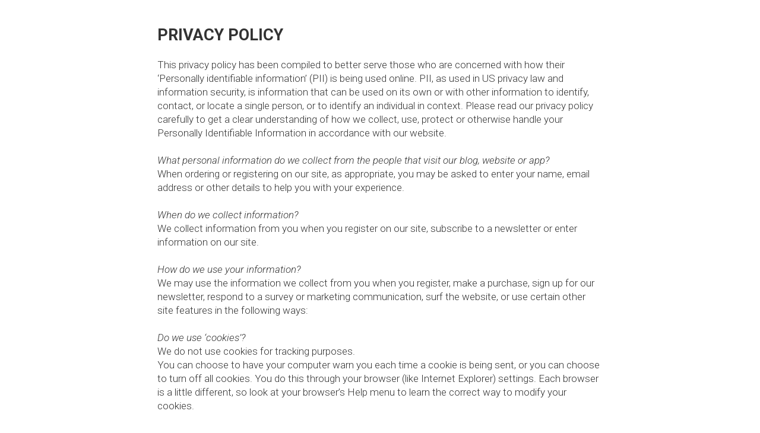

--- FILE ---
content_type: text/html; charset=UTF-8
request_url: https://www.newmanagerbootcamp.com/terms
body_size: 7230
content:
<!DOCTYPE html>
<html lang="en">
<head>
    <meta charset="UTF-8">
    <title>Privacy Policy &amp; Terms</title>
    <meta name="description" content="">
	<meta name="keywords" content="">
    <meta name="robots" content="index, follow">
    <link rel="shortcut icon" href="https://d11n7da8rpqbjy.cloudfront.net/hranswerbox/26318041_62165265c5c9e_favicon.png">
    <meta name="viewport" content="width=device-width, initial-scale=1.0">

    <meta name="author" content="">
    <meta property="og:title" content="">
    <meta property="og:description" content="">
    <meta property="og:image" content="">

    <!-- Font icons preconnect -->
    <link rel="preconnect" href="//app.kartra.com" crossorigin>
    <link rel="preconnect" href="//fonts.gstatic.com" crossorigin>
    <link rel="preconnect" href="//fonts.googleapis.com" crossorigin>
    <link rel="preconnect" href="//d2uolguxr56s4e.cloudfront.net" crossorigin>
     

    <link rel="dns-prefetch" href="//app.kartra.com">
    <link rel="dns-prefetch" href="//fonts.gstatic.com">
    <link rel="dns-prefetch" href="//fonts.googleapis.com">
    <link rel="dns-prefetch" href="//d2uolguxr56s4e.cloudfront.net">
     

    <!--
        Google fonts are computed and loaded on page build via save.js
        Individual stylesheets required are listed in /css/new/css/pages/skeleton.css
    -->
    <!--<link href="//d2uolguxr56s4e.cloudfront.net/internal/pages/css/skeleton.min.css" rel="stylesheet">-->
    <link type="text/css" rel="preload" href="https://fonts.googleapis.com/css?family=Roboto:300,300i,400,400i,600,600i,700,700i,900,900i|Lato:300,300i,400,400i,600,600i,700,700i,900,900i|Raleway:300,300i,400,400i,600,600i,700,700i,900,900i|Open+Sans:300,300i,400,400i,600,600i,700,700i,900,900i&display=swap" as="style" onload="this.onload=null;this.rel='stylesheet'"><link rel="stylesheet" href="//d2uolguxr56s4e.cloudfront.net/internal/pages/css/new_bootstrap.css">

    <link rel="preload" href="//d2uolguxr56s4e.cloudfront.net/internal/pages/css/kartra_components.css" as="style" onload="this.onload=null;this.rel='stylesheet'">
    <link rel="preload" href="//app.kartra.com/css/new/css/pages/font-awesome.css" as="style" onload="this.onload=null;this.rel='stylesheet'">

    <noscript>
        <link rel="stylesheet" href="//d2uolguxr56s4e.cloudfront.net/internal/pages/css/kartra_components.css">
        <link rel="stylesheet" href="//app.kartra.com/css/new/css/pages/font-awesome.css">
    <link type="text/css" rel="stylesheet" href="https://fonts.googleapis.com/css?family=Roboto:300,300i,400,400i,600,600i,700,700i,900,900i|Lato:300,300i,400,400i,600,600i,700,700i,900,900i|Raleway:300,300i,400,400i,600,600i,700,700i,900,900i|Open+Sans:300,300i,400,400i,600,600i,700,700i,900,900i&display=swap">
</noscript>
    
    <script>
        /*! loadCSS rel=preload polyfill. [c]2017 Filament Group, Inc. MIT License */
        (function(w){"use strict";if(!w.loadCSS){w.loadCSS=function(){}}var rp=loadCSS.relpreload={};rp.support=function(){var ret;try{ret=w.document.createElement("link").relList.supports("preload")}catch(e){ret=false}return function(){return ret}}();rp.bindMediaToggle=function(link){var finalMedia=link.media||"all";function enableStylesheet(){link.media=finalMedia}if(link.addEventListener){link.addEventListener("load",enableStylesheet)}else if(link.attachEvent){link.attachEvent("onload",enableStylesheet)}setTimeout(function(){link.rel="stylesheet";link.media="only x"});setTimeout(enableStylesheet,3e3)};rp.poly=function(){if(rp.support()){return}var links=w.document.getElementsByTagName("link");for(var i=0;i<links.length;i++){var link=links[i];if(link.rel==="preload"&&link.getAttribute("as")==="style"&&!link.getAttribute("data-loadcss")){link.setAttribute("data-loadcss",true);rp.bindMediaToggle(link)}}};if(!rp.support()){rp.poly();var run=w.setInterval(rp.poly,500);if(w.addEventListener){w.addEventListener("load",function(){rp.poly();w.clearInterval(run)})}else if(w.attachEvent){w.attachEvent("onload",function(){rp.poly();w.clearInterval(run)})}}if(typeof exports!=="undefined"){exports.loadCSS=loadCSS}else{w.loadCSS=loadCSS}})(typeof global!=="undefined"?global:this);

        window.global_id = 'avrdknsqhja4';
        window.secure_base_url = '//app.kartra.com/';
    </script>
    
    <!--headerIncludes-->
    <style>
    
    .overlay_builder {
        position: relative;
    }

    .kartra_optin_footer-poweredby > p {
        font-size: 12px;
        line-height: 130%;
        font-weight: 300;
        color: #333;
        margin-top: 0px;
        margin-bottom: 0px;
    }

	body.modal-open{
		overflow:hidden;
		overflow-x:;
	}

    
	#page_background_color
	{
		background-color:#ffffff;
	}
	body
	{
		background-color:#ffffff;
		
	}
	

    [data-effect] {
        visibility: hidden;
    }
    
    </style>
    <script>
        var google_analytics = null;
        
    </script>
    <script src="/js/build/front/pages/skeleton-above.js"></script>
</head>
<body>

    <div style="height:0px;width:0px;opacity:0;position:fixed" class="js_kartra_trackable_object" data-kt-type="kartra_page_tracking" data-kt-value="avrdknsqhja4" data-kt-owner="0gv33L9k">
    </div>
    <div id="page" class="page container-fluid">
        <div id="page_background_color" class="row">
<div class="content" style="padding-top: 40px; padding-bottom: 40px" id="_nkjk7mtew">
                <div class="background_changer"></div>
                <div class="background_changer_overlay"></div>
                <div class="container"><div class="row" data-component="grid"><div class="col-md-8 col-md-offset-2"><div class="js_kartra_component_holder">
<div data-component="text"><div class="kartra_text" style="position: relative;" aria-controls="cke_7291" aria-activedescendant="" aria-autocomplete="list" aria-expanded="false">
<p style="font-size: 1rem;"><strong><span style="font-size: 1rem;">PRIVACY POLICY</span></strong></p>
</div></div>
<div data-component="text"><div class="kartra_text" style="position: relative;" aria-controls="cke_78" aria-activedescendant="" aria-autocomplete="list" aria-expanded="false">
<p>This privacy policy has been compiled to better serve those who are concerned with how their ‘Personally identifiable information’ (PII) is being used online. PII, as used in US privacy law and information security, is information that can be used on its own or with other information to identify, contact, or locate a single person, or to identify an individual in context. Please read our privacy policy carefully to get a clear understanding of how we collect, use, protect or otherwise handle your Personally Identifiable Information in accordance with our website.</p>

<p> </p>

<p><em>What personal information do we collect from the people that visit our blog, website or app?</em></p>

<p>When ordering or registering on our site, as appropriate, you may be asked to enter your name, email address or other details to help you with your experience.</p>

<p> </p>

<p><em>When do we collect information?</em></p>

<p>We collect information from you when you register on our site, subscribe to a newsletter or enter information on our site.</p>

<p> </p>

<p><em>How do we use your information?</em></p>

<p>We may use the information we collect from you when you register, make a purchase, sign up for our newsletter, respond to a survey or marketing communication, surf the website, or use certain other site features in the following ways:</p>

<p> </p>

<p><em>Do we use ‘cookies’?</em></p>

<p>We do not use cookies for tracking purposes.</p>

<p>You can choose to have your computer warn you each time a cookie is being sent, or you can choose to turn off all cookies. You do this through your browser (like Internet Explorer) settings. Each browser is a little different, so look at your browser’s Help menu to learn the correct way to modify your cookies.</p>

<p> </p>

<p><em>Third Party Disclosure</em></p>

<p>We do not sell, trade, or otherwise transfer to outside parties your personally identifiable information.</p>

<p> </p>

<p><em>Third party links</em></p>

<p>We do not include or offer third party products or services on our website.</p>

<p> </p>

<p><em>Google</em></p>

<p>Google’s advertising requirements can be summed up by Google’s Advertising Principles. They are put in place to provide a positive experience for users. https://support.google.com/adwordspolicy/answer/1316548?hl=en</p>

<p>We have not enabled Google AdSense on our site, but we may do so in the future.</p>

<p> </p>

<p><em>California Online Privacy Protection Act</em></p>

<p>CalOPPA is the first state law in the nation to require commercial websites and online services to post a privacy policy. The law’s reach stretches well beyond California to require a person or company in the United States (and conceivably the world) that operates websites collecting personally identifiable information from California consumers to post a conspicuous privacy policy on its website stating exactly the information being collected and those individuals with whom it is being shared, and to comply with this policy. – See more at: http://consumercal.org/california-online-privacy-protection-act-caloppa/#sthash.0FdRbT51.dpuf</p>

<p> </p>

<p>According to CalOPPA we agree to the following:<br>
Users can visit our site anonymously<br>
Once this privacy policy is created, we will add a link to it on our home page, or as a minimum on the first significant page after entering our website.<br>
Our Privacy Policy link includes the word ‘Privacy’, and can be easily be found on the page specified above.</p>

<p> </p>

<p>Users will be notified of any privacy policy changes:<br>
• On our Privacy Policy Page</p>

<p>Users are able to change their personal information:<br>
• By emailing us<br>
• By logging into their account</p>

<p><em>How does our site handle do not track signals?</em></p>

<p>We honor do not track signals and do not track, plant cookies, or use advertising when a Do Not Track (DNT) browser mechanism is in place.</p>

<p><em>Does our site allow third party behavioral tracking?</em></p>

<p>It’s also important to note that we do not allow third party behavioral tracking</p>

<p><em>COPPA (Children Online Privacy Protection Act)</em></p>

<p>When it comes to the collection of personal information from children under 13, the Children’s Online Privacy Protection Act (COPPA) puts parents in control. The Federal Trade Commission, the nation’s consumer protection agency, enforces the COPPA Rule, which spells out what operators of websites and online services must do to protect children’s privacy and safety online.</p>

<p>We do not specifically market to children under 13.</p>

<p> </p>

<p><em>Fair Information Practices</em></p>

<p>The Fair Information Practices Principles form the backbone of privacy law in the United States and the concepts they include have played a significant role in the development of data protection laws around the globe. Understanding the Fair Information Practice Principles and how they should be implemented is critical to comply with the various privacy laws that protect personal information.</p>

<p>In order to be in line with Fair Information Practices, we will take the following responsive action, should a data breach occur:</p>

<p><br>
We will notify the users via email within 7 business days and we will notify the users via in site notification within 7 business days.</p>

<p> </p>

<p>We also agree to the individual redress principle, which requires that individuals have a right to pursue legally enforceable rights against data collectors and processors who fail to adhere to the law. This principle requires not only that individuals have enforceable rights against data users, but also that individuals have recourse to courts or a government agency to investigate and/or prosecute non-compliance by data processors.</p>

<p> </p>

<p><em>CAN-SPAM Act</em></p>

<p>The CAN-SPAM Act is a law that sets the rules for commercial email, establishes requirements for commercial messages, gives recipients the right to have emails stopped from being sent to them, and spells out tough penalties for violations.</p>

<p> </p>

<p>To be in accordance with CAN-SPAM we agree to the following:</p>

<p>If at any time you would like to unsubscribe from receiving future emails, you can email us at amanda@hranswerbox.com and we will promptly remove you from ALL correspondence.</p>

<p> </p>

<p><em>Contacting Us</em></p>

<p>If there are any questions regarding this privacy policy, you may contact us using the information below.</p>

<p>hranswerbox.com<br>
12509 Legore Bridge Road<br>
Woodsboro, Maryland 21798<br>
United States<br>
<a href="mailto:amanda.haddaway@gmail.com" data-frame-id="_nkjk7mtew" target="_parent">amanda.haddaway@gmail.com</a></p>

<p>Last Edited on 2017-04-16</p>
</div></div>
<div data-component="text"><div class="kartra_text" style="position: relative;" aria-controls="cke_6927" aria-activedescendant="" aria-autocomplete="list" aria-expanded="false">
<p style="font-size: 1rem;"><strong><span style="font-size: 1rem;">TERMS AND CONDITIONS</span></strong></p>
</div></div>
<div data-component="text"><div class="kartra_text" style="position: relative;" aria-controls="cke_8303" aria-activedescendant="" aria-autocomplete="list" aria-expanded="false">
<p>By visiting newmanagerbootcamp.com, you are consenting to our terms and conditions.</p>

<p> </p>

<p>newmanagerbootcamp.com contains intellectual property owned by HR Answerbox and Amanda Haddaway, including trademarks, trade dress, copyrights, proprietary information and other intellectual property. You may not modify, publish, transmit, participate in the transfer or sale of, create derivative works from, distribute, display, reproduce or perform, or in any way exploit in any format whatsoever any of the newmanagerbootcamp.com content, in whole or in part without our prior written consent. We reserve the right to immediately remove your account and access to newmanagerbootcamp.com, including any products or services offered through the site, without refund, if you are caught violating this intellectual property policy.</p>
</div></div>
<div data-component="text" id="lmYtLUhcQf"><div class="kartra_text" style="position: relative;" aria-controls="cke_6568" aria-activedescendant="" aria-autocomplete="list" aria-expanded="false">
<p style="font-size: 1rem;"><strong><span style="font-size: 1rem;">DISCLAIMER</span></strong></p>
</div></div>
<div data-component="text"><div class="kartra_text" style="position: relative;" aria-controls="cke_5463" aria-activedescendant="" aria-autocomplete="list" aria-expanded="false">
<p>This website is an educational and informational resource for business owners, managers, other professionals and people interested in human resources and training. It is not a substitute for working with a business consultant or other professional. I cannot guarantee the outcome of following the recommendations provided and any statements made regarding the potential outcome are expressions of opinion only. I make no guarantees about the information and recommendations provided herein. By continuing to use/read/participate in this website, you acknowledge that I cannot guarantee any particular results, as such outcomes are based on subjective factors that are not within my control. Therefore, following any information or recommendations provided on this website are at your own risk. If you need business advice, you should hire a business consultant or other professional. (Hint: <a href="https://hranswerbox.com/contact" data-frame-id="_nkjk7mtew" target="_parent">Work with us!</a>)</p>
</div></div>
</div></div></div></div>
            </div>
<div class="content content--padding-medium content--padding-top-none dark" style="background-color: rgb(255, 255, 255); padding: 15px 0px;" id="_6218ff69d9b4b">
                <div class="background_changer background_changer--blur0" alt="" style="background-image: none; opacity: 1;"></div>
                <div class="background_changer_overlay" style="background-image: none;"></div>
                <div>
                    <div>
                        <div class="row row--equal row--margin-left-right-none" data-component="grid">
                            <div class="col-md-12 column--padding-left-right-none">
                                
                            </div>
                        </div>
                    </div>
                    <div>
                        <div class="container">
                            <div class="row row--equal" data-component="grid">
                                <div class="col-md-12">
                                    <div class="js_kartra_component_holder">
                                        
                                        
                                        
                                        <div data-component="text">
                                            <div class="kartra_text kartra_text--open-sans-font kartra_text--font-weight-regular kartra_text--light-black kartra_text--text-center kartra_text--margin-top-extra-small" style="position: relative;" aria-controls="cke_80" aria-activedescendant="" aria-autocomplete="list" aria-expanded="false">
<p>© Copyright by HR Answerbox. All Rights Reserved.</p>

<p><a data-frame-id="_6218ff69d9b4b" href="https://www.newmanagerbootcamp.com/terms" target="_parent"><span><span style="color:#4e5f70;">Privacy Policy | Terms &amp; Conditions | Disclaimer</span></span></a></p>
</div>
                                        </div>
                                    </div>
                                </div>
                            </div>
                        </div>
                    </div>
                </div>
            </div>
</div>
    </div>
<!-- /#page -->
    <div style="height:0px;width:0px;opacity:0;position:fixed">
        
    </div>
    <div style="height:0px;width:0px;opacity:0;position:fixed">
        <script type="application/javascript">
  (function(b,o,n,g,s,r,c){if(b[s])return;b[s]={};b[s].scriptToken="XzExMTA2MzYzMTQ";b[s].callsQueue=[];b[s].api=function(){b[s].callsQueue.push(arguments);};r=o.createElement(n);c=o.getElementsByTagName(n)[0];r.async=1;r.src=g;r.id=s+n;c.parentNode.insertBefore(r,c);})(window,document,"script","https://cdn.oribi.io/XzExMTA2MzYzMTQ/oribi.js","ORIBI");
</script>

<!-- Global site tag (gtag.js) - Google Ads: 10842140715 -->
<script async src="https://www.googletagmanager.com/gtag/js?id=AW-10842140715"></script>
<script>
  window.dataLayer = window.dataLayer || [];
  function gtag(){dataLayer.push(arguments);}
  gtag('js', new Date());

  gtag('config', 'AW-10842140715');
</script>

    </div>

    <!-- Load JS here for greater good =============================-->
    <script src="/js/build/front/pages/skeleton-immediate.js"></script>
    <script src="/js/build/front/pages/skeleton-below.js" async defer></script>
    <script src="//app.kartra.com/resources/js/analytics/0gv33L9k" async defer></script>
    <script src="//app.kartra.com/resources/js/page_check?page_id=avrdknsqhja4" async defer></script>
    <script>
    if (typeof window['jQuery'] !== 'undefined') {
        window.jsVars = {"page_title":"Privacy Policy & Terms","page_description":"","page_keywords":"","page_robots":"index, follow","secure_base_url":"\/\/app.kartra.com\/","global_id":"avrdknsqhja4"};
        window.global_id = 'avrdknsqhja4';
        window.secure_base_url = '//app.kartra.com/';

        window.parent.postMessage({
            title: window.jsVars.page_title,
            description: window.jsVars.page_description,
            keywords: window.jsVars.page_keywords,
            robots: window.jsVars.page_robots,
            domain: 'app.kartra.com'
        }, '*');

        // trigger the analytics on modal shown
        jQuery(window).on('shown.bs.modal', function(e) {
            if (typeof e.target !== 'undefined') {
                var modalClass = e.target.className;
                if (modalClass !== '') {
                    var modalElements = document.getElementsByClassName(modalClass);
                    if (typeof modalElements[0] !== 'undefined') {
                        var event = new Event('kartra_show_hidden_asset');
                        modalElements[0].dispatchEvent(event);
                    }
                }
            }
        });

        if( typeof Porthole !== 'undefined' ) {
            //domainn is a separate variable to domain
            windowProxy= new Porthole.WindowProxy('//hranswerbox.kartra.com/front/deal/proxy');
        }
    }
    </script>
    <footer>
        <div style="height:0px;width:0px;opacity:0;position:fixed">
            
        </div>
    </footer>
    <!-- GDPR cookie BANNER -->
<div class="gdpr_cookie_banner js_gdpr_cookie_banner" style="display: none;">
    <button type="button" class="gdpr-uncollapse-button js_show_gdpr_banner">
        Cookies
    </button>
    <div class="container">
        <div class="row">
            <div class="col-xs-12">
                <div class="d-grid grid-gdpr-banner grid-col-gap-60px">
                    <div>
                        <div class="js_gdrp_cookie_banner_text gdpr-text">
                            We use cookies to improve our service, track analytics, remember preferences, etc. By using our site, you consent to these cookies.
                        </div>
                        <div class="gdpr_link_wrapper">
                            <a href="" target="_blank" class="js_gdpr_button">Privacy policy</a>
                            <span></span>
                            <a href="" target="_blank" class="">Cookie policy</a>
                        </div>
                    </div>
                    <div class="gdpr_button_block">
                        <div class="gdpr_toggler">
                            <label class="toggler_label selected">Accept all cookies</label>
                            <div class="switcher">
                                <input type="checkbox" name="gdpr_cookies" id="gdpr_cookies" class="cmn-toggle js_accepted_cookies"  value="2">
                                <label for="gdpr_cookies"></label>
                            </div>
                            <label class="toggler_label ">Only essential cookies</label>
                        </div>
                        <button class="gdpr_close js_gdpr_close" type="button" data-type="kartra_page" data-type-id="38" data-type-owner="0gv33L9k">SAVE</button>
                    </div>
                </div>
            </div>
        </div>
    </div>
</div>
<!--// GDPR cookie BANNER -->  

    <script src="//app.kartra.com/resources/js/kartra_embed_wild_card?type=kartra_page&amp;owner=0gv33L9k"></script>
</body>
</html>
